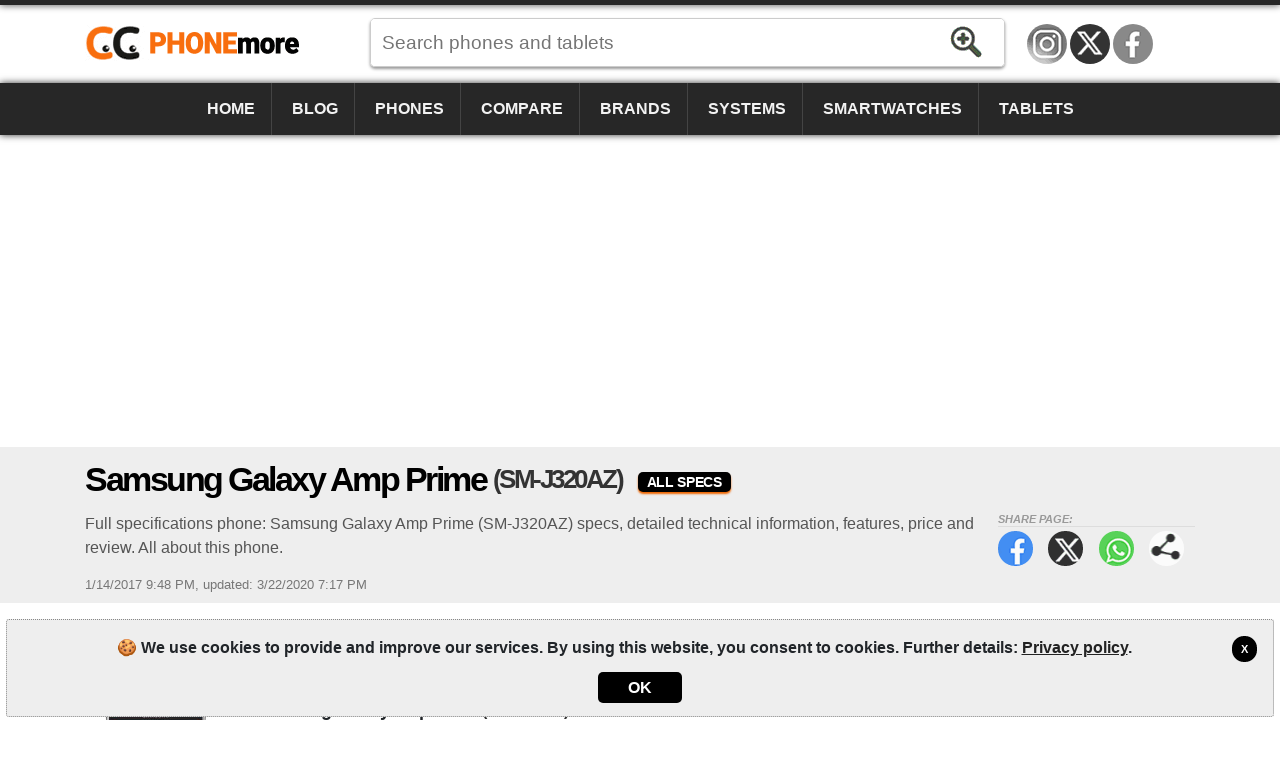

--- FILE ---
content_type: text/html; charset=utf-8
request_url: https://www.phonemore.com/specs/samsung/galaxy-amp-prime/sm-j320az/
body_size: 9804
content:
<!DOCTYPE html><html lang=en-US itemscope itemtype=https://schema.org/WebPage><head><title>Samsung Galaxy Amp Prime (SM-J320AZ) - Specs | PhoneMore</title><meta charset=utf-8><meta name=robots content=index,follow><meta name=viewport content="width=device-width"><meta name=dcterms.rights content=phonemore.com><meta name=apple-mobile-web-app-title content=PhoneMore><meta http-equiv=x-ua-compatible content="IE=edge"><link rel=dns-prefetch href=https://cdn.phonemore.com><link rel="shortcut icon" type=image/x-icon href=/favicon.ico><link rel=preload as=style href=https://cdn.phonemore.com/design/all.min.css?v12.7><link rel=stylesheet href=https://cdn.phonemore.com/design/all.min.css?v12.7><link rel=apple-touch-icon href=https://cdn.phonemore.com/design/img/logo/apple/phonemore.png><link rel=canonical href="https://www.phonemore.com/specs/samsung/galaxy-amp-prime/sm-j320az/"><meta name=description content="Full specifications phone: Samsung Galaxy Amp Prime (SM-J320AZ) specs, detailed technical information, features, price and review. All about this phone."><meta property=og:type content=product><meta property=og:title content="Samsung Galaxy Amp Prime (SM-J320AZ) - Specs"><meta name=twitter:card content=summary><meta name=twitter:title content="Samsung Galaxy Amp Prime (SM-J320AZ) - Specs"><meta name=twitter:site content=PhoneMoreCom><meta name=twitter:image content=https://cdn.phonemore.com/content/2017/jpg/6269.jpg><meta property=og:image content=https://cdn.phonemore.com/content/2017/jpg/6269.jpg><script defer src=https://cdn.phonemore.com/js/all.min.js?v12.7></script><script async data-ad-client=ca-pub-7841484351967588 src=https://pagead2.googlesyndication.com/pagead/js/adsbygoogle.js></script><script async src="https://www.googletagmanager.com/gtag/js?id=G-LNW9SLMRNW"></script></head><body><div class=skip_content><a href=#accessibility_content>Skip to content</a></div> <div id=ajaxload class=d-none><div class=loader></div></div> <header itemscope itemtype=https://schema.org/Organization> <div class="faixinha menubg"></div><meta itemprop=name content=PhoneMore><meta itemprop=founder content="Mauricio Eduardo Hernaski"><div class="container google-anno-skip"> <div class=row> <div class="col-sm-12 col-lg-3 col-xl-3"> <div class=logo> <a class=en itemprop=url href=https://www.phonemore.com target=_top>https://www.phonemore.com</a> <div class=d-none itemprop=logo itemscope itemtype=https://schema.org/ImageObject><meta itemprop=url content=https://cdn.phonemore.com/design/img/logo/social/phonemore.png></div> </div> </div> <div class="col-sm-12 col-lg-6 col-xl-7"> <input type=hidden id=hdnDispositivoTexto value=Devices> <input type=hidden id=hdnModeloTexto value=Model> <input type=hidden id=hdnModelosTexto value=Models> <input type=hidden id=hdnEnderecoBusca value="/specs/"> <div class=pesquisa> <label for=txtPesquisaPortal class=d-none>Search</label> <input type=search id=txtPesquisaPortal class=more_autocomplete maxlength=50 placeholder="Search phones and tablets" value=""> <input type=button id=btnPesquisa class=botao value=Search> </div> </div> </div> </div> <div class="container-fluid google-anno-skip"> <div class=row> <div class="col-12 menubg"> <nav id=topnav class=topnav> <div class=container> <a href="/">Home</a> <a href="/news/">Blog</a> <a href="/phones/">Phones</a> <a href="/compare/phones/">Compare</a> <a href="/brands/">Brands</a> <a href="/systems/">Systems</a> <a href="/smartwatches/">Smartwatches</a> <a href="/tablets/">Tablets</a> <div class=top_social><a class=insta title=Instagram href=https://www.instagram.com/phonemorecom rel="me noopener" itemprop=sameAs target=_blank>Instagram</a><a class=twitter title="Twitter / X" href=https://twitter.com/PhoneMoreCom rel="me noopener" itemprop=sameAs target=_blank>Twitter / X</a><a class=face title=Facebook href=https://www.facebook.com/PhoneMoreCom rel="me noopener" itemprop=sameAs target=_blank>Facebook</a></div> </div> <a href=javascript:void(0) class=icon onclick=OpenMenuMob()> <i></i><i></i><i></i> <span class=menu>MENU</span><span class=x>X</span> </a> </nav> </div> </div> </div> <div class=container> <div class=row> <div class="col-12 my-3"> <div class=ads><ins class=adsbygoogle data-ad-client=ca-pub-7841484351967588 data-ad-slot=9341740962 data-ad-format=auto data-full-width-responsive=true></ins><script>(adsbygoogle=window.adsbygoogle||[]).push({});</script></div> </div> </div> </div> </header> <main id=accessibility_content> <div class="container-fluid mb-4"> <div class="row titulo"> <div class=container> <div class=row> <div class=col-12> <h1 itemprop=headline>Samsung Galaxy Amp Prime <span class=tesis>(SM-J320AZ)</span> <span class=dest>All specs</span></h1> <div class=share_content> <span class=tit>Share page:</span> <a target=_blank class=face href=#>Facebook</a> <a target=_blank class=twitter href=#>Twitter</a> <a target=_blank class=whats href=#>WhatsApp</a> <a class=more href=#>Share page:</a> </div> <h2 class=subtitulo itemprop=alternativeHeadline>Full specifications phone: Samsung Galaxy Amp Prime (SM-J320AZ) specs, detailed technical information, features, price and review. All about this phone.</h2> <div class=release> <time itemprop=datePublished datetime="2017-01-14 21:48:06Z">1/14/2017 9:48 PM</time>, <time itemprop=dateModified datetime="2020-03-22 19:17:05Z">updated: 3/22/2020 7:17 PM</time> </div> </div> </div> </div> </div> </div> <div class=container itemscope itemtype=https://schema.org/Product> <div class=row> <div class=col-lg-8><meta itemprop=name content="Samsung Galaxy Amp Prime (SM-J320AZ)"><meta itemprop=category content=Phone><link itemprop=image href=https://cdn.phonemore.com/content/2017/jpg/6269.jpg><div itemprop=brand itemtype=http://schema.org/Brand itemscope><meta itemprop=name content=Samsung></div> <div itemprop=review itemtype=http://schema.org/Review itemscope> <div class="bar_links mb-4"> <nav> <div class="row no-gutters"> <div class=col> <a class=ativo href="/specs/samsung/galaxy-amp-prime/">Specs</a> </div> <div class=col> <a href="/models/samsung/galaxy-amp-prime/">Models</a> </div> <div class=col> <a href="/pictures/samsung/galaxy-amp-prime/">Pictures</a> </div> <div class=col> <a href="/compare/phones/samsung/galaxy-amp-prime/sm-j320az/">Compare</a> </div> </div> </nav> </div> <div class=cel_capa> <div class=compvs_disp> <a href="/pictures/samsung/galaxy-amp-prime/"><img itemprop=image src=https://cdn.phonemore.com/content/2017/jpg/6269.jpg alt="Samsung Galaxy Amp Prime"></a> </div> <p class=destin>Samsung Galaxy Amp Prime <span class=tesis>(SM-J320AZ)</span></p> <div class="stars mb-1" itemprop=reviewRating itemscope itemtype=https://schema.org/Rating><meta itemprop=worstRating content=1><span class=nota><span itemprop=ratingValue>3.6</span><span class=maxi>/<span itemprop=bestRating>10</span></span></span> <a href=#comment onclick="RolarId('#comment')" class="disp_menu p-2 px-md-4 mt-1">💬 Comment</a> </div> <div class="row no-gutters mt-2"> <div class="col models"></div> </div> </div> <div class=descel> <div itemprop=description><p><strong>Good Android phone</strong> with 1.3GHz Quad-core processor provides good performance and great system execution of the <strong>Samsung Galaxy Amp Prime (SM-J320AZ)</strong>.</p><p>With one SIM card slot, the Samsung Galaxy Amp Prime (SM-J320AZ) allows download up to 150 Mbps for internet browsing, but it also depends on the carrier.</p><p>Good connectivity of this device includes Bluetooth 4.1 + A2DP, WiFi 802.11 b/g/n [wifi4] (2.4GHz), but it lacks NFC connection.</p><p>Including the battery, the Samsung Galaxy Amp Prime (SM-J320AZ) phone has 138 grams and it's a very thin device, only 7.9mm.</p></div> <div class=readmore> <a class=disp_menu href=# onclick="$(this).hide();$('.readmore').hide();$('.descel').css('max-height','unset');return false"> 👁️ Read more... </a> </div> </div> <div class=gutters-mob> <div class=res-spec> <div class=res-tit> <h2>Summary</h2> </div> <div class="row no-gutters"> <div class="col col-5 areaspec_chi">⚙️ CPU: Samsung Exynos 3 Quad 3475 (28nm)</div> <div class="col areaspec_sys">🤖 Android 6.0.1<br>🔄 Android 7.1.1</div> <div class="col areaspec_dis">📱 5"<br>Super AMOLED</div> </div> <div class="row no-gutters"> <div class="col areaspec_mem">🔳 RAM: 1.5GB<br>💽 ROM: 16GB</div> <div class="col areaspec_con">🔌 WIFI4, BT4.1, FM</div> </div> <div class="row no-gutters"> <div class="col col-8 areaspec_cam">📷 <span class=item_check></span>(back) 5MP<br>🤳 <span class=item_check></span>(front) 2MP</div> <div class="col areaspec_bat">&nbsp;🔋 2600mAh<br></div> </div> </div> </div> <div class=d-none itemprop=author itemscope itemtype=https://schema.org/Organization> <div itemprop=logo itemscope itemtype=https://schema.org/ImageObject><meta itemprop=url content=https://cdn.phonemore.com/design/img/logo/social/phonemore.png></div><meta itemprop=name content=PhoneMore></div> <div class="gutters-mob google-anno-skip"> <div class=table-responsive itemprop="&#34;reviewBody&#34;"> <table id=tb_specs class=tab_phone><tr class="cab cabw"><td colspan=2><h2>📱 Model features</h2></td></tr><tr class=cab><td></td><td>Galaxy Amp Prime (SM-J320AZ)</td></tr><tr class=d-none><td>Change model</td><td class=tdModel1>&nbsp;</td></tr><tr class=modelo><td>Model</td><td><a href="/specs/samsung/galaxy-amp-prime/sm-j320az/">Galaxy Amp Prime <span class=tesis>(SM-J320AZ)</span></a></td></tr><tr><td>Other model names</td><td>Cricket Samsung Galaxy Amp Prime J320AZ</td></tr><tr><td>Country or region available</td><td><span class=saleregion><img src=https://cdn.phonemore.com/design/paises/36.png alt=USA title=USA></span><br><small>USA</small></td></tr><tr><td>Brand</td><td class=um_larg><a href="/brands/samsung/">Samsung</a></td></tr><tr><td>Release date</td><td>3/30/2016</td></tr><tr><td>Depth</td><td>7.9 millimeters (0.31 inches)</td></tr><tr><td>Size (width x height)</td><td>71.12 x 142.3 millimeters (2.8 x 5.6 in)</td></tr><tr><td>Weight</td><td>138 grams (4.83 ounces)</td></tr><tr><td>Build, materials</td><td class=notinfo>feature not registered</td></tr><tr><td>Protection against water and others</td><td><span class=item_nocheck></span>Not supported</td></tr><tr class="cab cabw areaspec_dis"><td colspan=2><h2>📲 Display</h2></td></tr><tr class=cab><td></td><td>Galaxy Amp Prime (SM-J320AZ)</td></tr><tr><td>Display type</td><td>Super AMOLED</td></tr><tr><td>Screen size</td><td>5" inches</td></tr><tr><td>Screen-to-body ratio</td><td>~68.1% (screen-to-body ratio)</td></tr><tr><td>Display resolution</td><td>720x1280 pixels</td></tr><tr><td>Touchscreen</td><td><span class=item_check></span>Capacitive Multitouch 5-points</td></tr><tr><td>Pixel density (dot pitch)</td><td>294 PPI</td></tr><tr><td>Colors</td><td>16 million</td></tr><tr><td>Scratch-resistant glass</td><td><span class=item_check></span>Dragontrail Glass</td></tr><tr><td>Refresh rate</td><td class=notinfo>feature not registered</td></tr><tr><td>Display features</td><td class=notinfo>feature not registered</td></tr><tr class="cab cabw areaspec_sys"><td colspan=2><h2>🤖 Operating System</h2></td></tr><tr class=cab><td></td><td>Galaxy Amp Prime (SM-J320AZ)</td></tr><tr><td>System version</td><td><a href="/systems/android/6-0-1-marshmallow/">Android 6.0.1 Marshmallow</a></td></tr><tr><td>Firmware update</td><td><a href="/systems/android/7-1-1-nougat/">Android 7.1.1 Nougat</a></td></tr><tr><td>User Interface</td><td class=notinfo>feature not registered</td></tr><tr class="cab cabw areaspec_chi"><td colspan=2><h2>⚙️ Processor</h2></td></tr><tr class=cab><td></td><td>Galaxy Amp Prime (SM-J320AZ)</td></tr><tr><td>Chipset</td><td>32bit: Samsung Exynos 3 Quad 3475 (28nm)</td></tr><tr><td>CPU</td><td><strong>Quad-core</strong>, 1 processor:<hr>4x 1.3GHz ARM Cortex-A7 <small>(Quad-core)</small></td></tr><tr><td>GPU graphical controller</td><td>ARM Mali-T720 600Mhz</td></tr><tr><td>Performance (benchmark)</td><td class=notinfo>feature not registered</td></tr><tr class="cab cabw areaspec_mem"><td colspan=2><h2>💽 Memory and storage</h2></td></tr><tr class=cab><td></td><td>Galaxy Amp Prime (SM-J320AZ)</td></tr><tr><td>RAM memory</td><td>1.5GB LPDDR3</td></tr><tr><td>Internal storage</td><td>16GB (10GB available)</td></tr><tr><td>External storage</td><td><span class=item_check></span>Until 256GB microSD, microSDXC<br>(dedicated slot)</td></tr><tr class="cab cabw"><td colspan=2><h2>📶 Mobile networks</h2></td></tr><tr class=cab><td></td><td>Galaxy Amp Prime (SM-J320AZ)</td></tr><tr><td>Dual-SIM</td><td><span class=item_nocheck></span>Not supported</td></tr><tr><td>SIM card</td><td>1 slot (Single-SIM)<br>micro-SIM (3FF)</td></tr><tr><td>Maximum Download / Upload</td><td>150/50 Mbps</td></tr><tr><td>Network technology</td><td>2G, 3G, 4G</td></tr><tr class=laranja><td>Frequency, bands</td><td colspan=1> <a id=hlkFreqShow class=btn href=#> <span>Expand band details</span> <span class=d-none>Collapse details</span> </a> </td></tr><tr class=freq><td>GSM MHz band</td><td><span class=item_check></span>Quad-Band 850/900/1800/1900</td></tr><tr class=freq><td>Primary 2G network</td><td><span class=item_check></span>GSM 850/900/1800/1900</td></tr><tr class=freq><td>Primary 3G network</td><td><span class=item_check></span>UMTS 850/1900/2100</td></tr><tr class=freq><td>Primary 4G network</td><td><span class=item_check></span>LTE Cat4 700/850/1700/1800/1900/2100/2600 (Bands 1,2,3,4,5,7,12)</td></tr><tr class=freq><td>Primary 5G network</td><td><span class=item_nocheck></span>Not supported</td></tr><tr class=freq><td>Primary data network</td><td><span class=item_check></span>GPRS, EDGE, UMTS, HSDPA, HSUPA, HSPA+, LTE</td></tr><tr class=freq><td>Secondary 2G network</td><td><span class=item_nocheck></span>Not supported</td></tr><tr class=freq><td>Secondary 3G network</td><td><span class=item_nocheck></span>Not supported</td></tr><tr class=freq><td>Secondary 4G network</td><td><span class=item_nocheck></span>Not supported</td></tr><tr class=freq><td>Secondary data network</td><td><span class=item_nocheck></span>Not supported</td></tr><tr class="cab cabw areaspec_cam"><td colspan=2><h2>📷 Camera</h2></td></tr><tr class=cab><td></td><td>Galaxy Amp Prime (SM-J320AZ)</td></tr><tr><td>Back camera (main camera)</td><td><span class=item_check></span>5 megapixels</td></tr><tr><td>Main camera resolution</td><td>2592x1944 pixels</td></tr><tr><td>Video recording (primary)</td><td><span class=item_check></span>HD (1280x720) 30 fps</td></tr><tr><td>Flash</td><td><span class=item_check></span>LED flash</td></tr><tr><td>Focal aperture</td><td>f/2.2 (aperture)</td></tr><tr><td>Focal length</td><td class=notinfo>feature not registered</td></tr><tr><td>Sensor size</td><td class=notinfo>feature not registered</td></tr><tr><td>Pixel size</td><td class=notinfo>feature not registered</td></tr><tr><td>Autofocus</td><td><span class=item_check></span>Autofocus</td></tr><tr><td>Touch focus</td><td><span class=item_check></span>Supported</td></tr><tr><td>Image stabilization</td><td><span class=item_check></span>EIS: Digital stabilization</td></tr><tr><td>Zoom</td><td><span class=item_check></span>Only digital zoom</td></tr><tr><td>Face/smile detection</td><td><span class=item_check></span>Face detection, Smile detection</td></tr><tr><td>BSI sensor</td><td><span class=item_nocheck></span>Not supported</td></tr><tr><td>HDR</td><td><span class=item_check></span>HDR photo only main camera</td></tr><tr><td>Camera extras</td><td class=notinfo>feature not registered</td></tr><tr class="cab cabw"><td colspan=2><h2>📸 Front camera</h2></td></tr><tr class=cab><td></td><td>Galaxy Amp Prime (SM-J320AZ)</td></tr><tr><td>Front camera (secondary)</td><td><span class=item_check></span>2 megapixels</td></tr><tr><td>Front camera resolution</td><td>1600x1200 pixels</td></tr><tr><td>Video recording (secondary)</td><td><span class=item_check></span>VGA (640x480)</td></tr><tr><td>Front flash</td><td><span class=item_nocheck></span>Not supported</td></tr><tr><td>Focal aperture</td><td class=notinfo>feature not registered</td></tr><tr><td>Focal length</td><td class=notinfo>feature not registered</td></tr><tr><td>Sensor size</td><td class=notinfo>feature not registered</td></tr><tr><td>Pixel size</td><td class=notinfo>feature not registered</td></tr><tr class="cab cabw"><td colspan=2><h2>🔉 Sound and multimedia</h2></td></tr><tr class=cab><td></td><td>Galaxy Amp Prime (SM-J320AZ)</td></tr><tr><td>Loudspeaker</td><td>Supported</td></tr><tr><td>Active noise cancellation</td><td><span class=item_check></span>2 microphones or more</td></tr><tr><td>Radio</td><td><span class=item_check></span>FM (RDS)</td></tr><tr><td>TV</td><td><span class=item_nocheck></span>Not supported</td></tr><tr><td>Video formats</td><td>MP4, H.264, H.263, MKV, WMV</td></tr><tr><td>Audio formats</td><td>MP3, WAV, WMA, eAAC+, FLAC</td></tr><tr class="cab cabw areaspec_con"><td colspan=2><h2>🔌 Connectivity</h2></td></tr><tr class=cab><td></td><td>Galaxy Amp Prime (SM-J320AZ)</td></tr><tr><td>USB</td><td><span class=item_check></span>MicroUSB 2.0, USB OTG On-The-Go</td></tr><tr><td>Audio output</td><td><span class=item_check></span>3.5mm jack</td></tr><tr><td>TV output</td><td><span class=item_nocheck></span>Not supported</td></tr><tr><td>Bluetooth</td><td><span class=item_check></span>4.1 + A2DP</td></tr><tr><td>WiFi</td><td><span class=item_check></span>802.11 b/g/n [wifi4] (2.4GHz)<hr>WiFi Direct, hotspot</td></tr><tr><td>DLNA</td><td><span class=item_nocheck></span>Not supported</td></tr><tr><td>GPS</td><td><span class=item_check></span>A-GPS, GeoTagging, GLONASS</td></tr><tr><td>NFC</td><td><span class=item_nocheck></span>Not supported</td></tr><tr><td>Infrared port</td><td><span class=item_nocheck></span>Not supported</td></tr><tr class="cab cabw"><td colspan=2><h2>🧭 Sensors</h2></td></tr><tr class=cab><td></td><td>Galaxy Amp Prime (SM-J320AZ)</td></tr><tr><td>Sensors</td><td>Accelerometer<hr>Ambient light sensor<hr>Proximity sensor</td></tr><tr><td>Vibrating alert</td><td><span class=item_check></span>Supported</td></tr><tr class="cab cabw areaspec_bat"><td colspan=2><h2>🔋 Battery</h2></td></tr><tr class=cab><td></td><td>Galaxy Amp Prime (SM-J320AZ)</td></tr><tr><td>Battery type</td><td>Li-Ion: lithium-ion (Removable)</td></tr><tr><td>Battery capacity</td><td>2600 mAh</td></tr><tr><td>Charger, watts</td><td>Wired charging</td></tr><tr><td>Inductive / wireless charging</td><td class=notinfo>feature not registered</td></tr><tr><td>Talk time autonomy</td><td>22 hours</td></tr><tr><td>Standby</td><td>240 hours (10 days)</td></tr><tr class="cab cabw"><td colspan=2><h2>➕ Other features</h2></td></tr><tr class=cab><td></td><td>Galaxy Amp Prime (SM-J320AZ)</td></tr><tr><td>Call control</td><td><span class=item_check></span>Voice dialing, Voice recorder</td></tr><tr><td>Messaging</td><td><span class=item_check></span>SMS (T9), MMS, E-mail, Push mail</td></tr><tr><td>Hands-free calling</td><td><span class=item_check></span>Supported</td></tr><tr><td>Video calling</td><td><span class=item_check></span>Supported</td></tr><tr><td>Ringtones</td><td><span class=item_check></span>Polyphonic and customized</td></tr><tr><td>Web browser</td><td><span class=item_check></span>HTML, XHTML, HTML5</td></tr><tr><td>Antenna</td><td><span class=item_check></span>Internal antenna</td></tr><tr><td>Qwerty physical keyboard</td><td><span class=item_nocheck></span>Not supported</td></tr><tr><td>Miscellaneous</td><td>• Colors: Dark gray</td></tr><tr class="cab cabw"><td colspan=2><h2>☢️ Radiation rate</h2></td></tr><tr class=cab><td></td><td>Galaxy Amp Prime (SM-J320AZ)</td></tr><tr><td>SAR 1.6W/kg (USA, Mexico, etc.)</td><td>0.75W/kg (head), 1.56W/kg (body)</td></tr><tr><td>SAR 2W/kg (Europe, UK, etc.)</td><td>0.558W/kg (head), 0.42W/kg (body)</td></tr></table> </div> </div> <div class=mt-3></div> <div class=share_content> <span class=tit>Share page:</span> <a target=_blank class=face href=#>Facebook</a> <a target=_blank class=twitter href=#>Twitter</a> <a target=_blank class=whats href=#>WhatsApp</a> <a class=more href=#>Share page:</a> </div> <div class="clear mb-4"></div> <div id=comment></div><meta itemprop=commentCount content=0></div> </div> <div class="col-lg-4 lateral"> <div class="ads mb-4"><ins class=adsbygoogle data-ad-client=ca-pub-7841484351967588 data-ad-slot=1024267243 data-ad-format=auto data-full-width-responsive=true></ins><script>(adsbygoogle=window.adsbygoogle||[]).push({});</script></div> <div class="barra_titulo mb-3"><div class=mais><a href="/compare/phones/samsung/galaxy-amp-prime/"><strong>Comparisons</strong> <span class=titless>Samsung Galaxy Amp Prime (SM-J320AZ)</span></a></div></div> <a class=comparacao href="/compare/phones/samsung/galaxy-amp-prime/sm-j320az/"> <span class=apa><img src=https://cdn.phonemore.com/content/2017/jpg/6269m.jpg alt="Samsung Galaxy Amp Prime (SM-J320AZ)" loading=lazy>Samsung Galaxy Amp Prime <span class=tesis>(SM-J320AZ)</span></span> <strong>vs</strong> <span class=apa><img src=https://cdn.phonemore.com/design/img/ico_phone.gif alt=img loading=lazy>Choose the model</span> </a> <div class="row rcolflex"> <div class="col-md-6 col-lg-12"> <a class=comparacao href=/compare/phones/samsung-galaxy-z-flip-4-sm-f721u-256gb-vs-samsung-galaxy-amp-prime-sm-j320az/22376288> <span class=apa><img src=https://cdn.phonemore.com/content/2023/jpg/20163m.jpg alt="Samsung Galaxy Z Flip 4 (SM-F721U 256GB)" loading=lazy>Samsung Galaxy Z Flip 4 <span class=tesis>(SM-F721U 256GB)</span></span> <strong>vs</strong> <span class=apa><img src=https://cdn.phonemore.com/content/2017/jpg/6269m.jpg alt="Samsung Galaxy Amp Prime (SM-J320AZ)" loading=lazy>Samsung Galaxy Amp Prime <span class=tesis>(SM-J320AZ)</span></span> </a> </div> <div class="col-md-6 col-lg-12"> <a class=comparacao href=/compare/phones/xiaomi-redmi-note-9s-128gb-vs-samsung-galaxy-amp-prime-sm-j320az/12988118> <span class=apa><img src=https://cdn.phonemore.com/content/2020/jpg/13351m.jpg alt="Xiaomi Redmi Note 9S (128GB)" loading=lazy>Xiaomi Redmi Note 9S <span class=tesis>(128GB)</span></span> <strong>vs</strong> <span class=apa><img src=https://cdn.phonemore.com/content/2017/jpg/6269m.jpg alt="Samsung Galaxy Amp Prime (SM-J320AZ)" loading=lazy>Samsung Galaxy Amp Prime <span class=tesis>(SM-J320AZ)</span></span> </a> </div> <div class="col-md-6 col-lg-12"> <a class=comparacao href=/compare/phones/samsung-galaxy-note-10-sm-n970f-vs-samsung-galaxy-amp-prime-sm-j320az/11752084> <span class=apa><img src=https://cdn.phonemore.com/content/2019/jpg/12406m.jpg alt="Samsung Galaxy Note 10 (SM-N970F)" loading=lazy>Samsung Galaxy Note 10 <span class=tesis>(SM-N970F)</span></span> <strong>vs</strong> <span class=apa><img src=https://cdn.phonemore.com/content/2017/jpg/6269m.jpg alt="Samsung Galaxy Amp Prime (SM-J320AZ)" loading=lazy>Samsung Galaxy Amp Prime <span class=tesis>(SM-J320AZ)</span></span> </a> </div> <div class="col-md-6 col-lg-12"> <a class=comparacao href=/compare/phones/asus-zenfone-2-laser-ze550kl-vs-samsung-galaxy-amp-prime-sm-j320az/4890033> <span class=apa><img src=https://cdn.phonemore.com/content/2016/jpg/3850m.jpg alt="Asus Zenfone 2 Laser (ZE550KL)" loading=lazy>Asus Zenfone 2 Laser <span class=tesis>(ZE550KL)</span></span> <strong>vs</strong> <span class=apa><img src=https://cdn.phonemore.com/content/2017/jpg/6269m.jpg alt="Samsung Galaxy Amp Prime (SM-J320AZ)" loading=lazy>Samsung Galaxy Amp Prime <span class=tesis>(SM-J320AZ)</span></span> </a> </div> </div> <div class="barra_titulo mb-3"> <div class=mais><a href="/news/">Mobile <strong>news</strong></a></div> </div> <div class="not_area not_capa mb-4"> <a href=/news/designing-the-modern-home-how-technology-is-transforming-home-garden-projects/10024> <span class=img><img src=https://cdn.phonemore.com/content/2025/jpg/23818m.jpg alt=mini></span> <p>Designing the modern home: How technology is transforming home &amp; garden projects</p> <span class=dat>Thursday, 12.4.2025</span> </a> <a href=/news/how-to-fix-corrupted-avi-files-best-methods-step-by-step-guide/9972> <span class=img><img src=https://cdn.phonemore.com/content/2025/jpg/23744m.jpg alt=mini></span> <p>How to fix corrupted AVI files: Best methods &amp; step-by-step guide</p> <span class=dat>Tuesday, 11.18.2025</span> </a> <a href=/news/safe-practices-when-buying-or-transferring-game-accounts-on-mobile-platforms/9948> <span class=img><img src=https://cdn.phonemore.com/content/2025/jpg/23717m.jpg alt=mini></span> <p>Safe practices when buying or transferring game accounts on mobile platforms</p> <span class=dat>Monday, 11.10.2025</span> </a> </div> <a class="seemore my-4" href="/news/">more news</a> <div class="ads my-4"><ins class=adsbygoogle data-ad-client=ca-pub-7841484351967588 data-ad-slot=3069397536 data-ad-format=auto data-full-width-responsive=true></ins><script>(adsbygoogle=window.adsbygoogle||[]).push({});</script></div> </div> </div> </div> </main> <footer class="textura mt-4 google-anno-skip"> <div id=rodape class=container-fluid> <div class=container> <div class=row> <div class="col-12 links"> <a id=top href=#>TOP</a> <a href=/site/site-map/20>Site map</a> <span>&bull;</span> <a href="/about/">About us</a> <span>&bull;</span> <a href=/site/privacy-policy/7>Privacy policy</a> </div> <div class="col-12 links idiomas"> <a class=current>English</a> &bull; <a href="https://www.tiomovil.com/especificaciones/samsung/galaxy-amp-prime/sm-j320az/">Espa&#xF1;ol</a> &bull; <a href="https://www.plusmobile.fr/fiches-techniques/samsung/galaxy-amp-prime/sm-j320az/">Fran&#xE7;ais</a> &bull; <a href="https://www.piucellulare.it/scheda-tecnica/samsung/galaxy-amp-prime/sm-j320az/">Italiano</a> &bull; <a href="https://www.maiscelular.com.br/fichas-tecnicas/samsung/galaxy-amp-prime/sm-j320az/">Portugu&#xEA;s-BR</a> &bull; <a href="https://meutelemovel.pt/especificacoes/samsung/galaxy-amp-prime/sm-j320az/">Portugu&#xEA;s-PT</a> &bull; <a href="https://www.phonemore.in/specs/samsung/galaxy-amp-prime/sm-j320az/">&#x939;&#x93F;&#x928;&#x94D;&#x926;&#x940;</a> &bull; <a href="https://www.phone888.cn/specs/samsung/galaxy-amp-prime/sm-j320az/">&#x4E2D;&#x6587;</a> </div> <div class=col-12> <div class=copy>&copy;2012-2026<br>PhoneMore is a phone comparator, smartphones, smartwatches and tablets with full specifications.</div> </div> </div> </div> </div> </footer> <div class="gdpr d-none google-anno-skip"> <div> <a class=ok href=#>X</a> <p>🍪 We use cookies to provide and improve our services. By using this website, you consent to cookies. Further details: <a href=/site/privacy-policy/7>Privacy policy</a>.</p> <div class=accept><a class=ok href=#>OK</a></div> </div> </div><script>window.dataLayer=window.dataLayer||[];function gtag(){dataLayer.push(arguments);}gtag('js',new Date());gtag('config','G-LNW9SLMRNW');</script><input id=hdnCopyLabel type=hidden value="Copy url"> <div id=share_modal> <div class="modal_content share_content"> <span class=close>&times;</span> <p>Share page:</p> <div id=share_more></div> </div> </div><script>var disqus_url='https://www.phonemore.com/specs/samsung/galaxy-amp-prime/sm-j320az/';var disqus_identifier='phonemore_celular_3128';var disqus_container_id='comment';var disqus_shortname='phonemore';var disqus_title='Samsung Galaxy Amp Prime (SM-J320AZ)';var disqus_api_public_key='7UJSgJXmNIrOKEXvEnu7wAz9sgecFYGiAOSrOh3f8vYGT6jENVwkEki5uZRPw3wT';function disqus_config()
{this.callbacks.onNewComment=[function(comment){$.ajax({url:'https://disqus.com/api/3.0/posts/details.json',method:'GET',data:{'post':comment.id,'api_key':disqus_api_public_key},success:function(data){var dataParams={'disqusId':data.response.id,'disqusParent':data.response.parent,'disqusThread':data.response.thread,'disqusUser':data.response.author.name,'disqusMsg':data.response.raw_message,'codigoComparacao':0,'codigoCelular':3128,'codigoGrupo':0,'codigoGrupoFicha':0,'codigoConteudo':0};$.ajax({headers:{'Accept':'application/json','Content-Type':'application/json'},url:'/comentario/gravar',method:'POST',dataType:'json',data:JSON.stringify(dataParams)});},cache:false});}];}
(function(){var dsq=document.createElement('script');dsq.async=true;dsq.src='https://'+disqus_shortname+'.disqus.com/embed.js';(document.getElementsByTagName('head')[0]||document.getElementsByTagName('body')[0]).appendChild(dsq);})();</script></body></html>